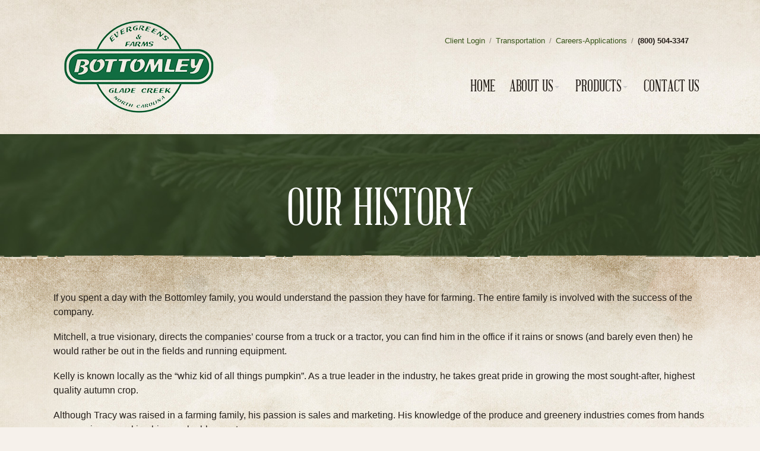

--- FILE ---
content_type: text/html; charset=utf-8
request_url: https://www.bottomleys.com/our-history
body_size: 3237
content:
<!DOCTYPE html>
<html lang="en-US" lang="en">
<head>
 <link media="all" rel="stylesheet" href="/cms-assets/css/main.css" nonce='573b583edebb727d4164965c0bb529fb'>
    <meta charset="utf-8">
    <meta http-equiv="X-UA-Compatible" content="IE=edge">
    <meta name="viewport" content="width=device-width, initial-scale=1">
    <meta name="author" content="Bottomley Evergreens">
    <meta name="description" content="Bottomley Evergreens">
    <meta name="keywords" content="Bottomley Evergreens">
    <link rel="icon" type="image/png" href="/favicon.png" />
    <link href='http://fonts.googleapis.com/css?family=PT+Sans+Narrow:400,700' rel='stylesheet' type='text/css'>
    <link rel="stylesheet" type="text/css" href="/css/bootstrap.min.css" />
    <link rel="stylesheet" type="text/css" href="/fancybox/source/jquery.fancybox.css?v=2.1.5" />
    <link rel="stylesheet" type="text/css" href="/style.css" />
    <title>Bottomley Evergreens</title>
<!-- Google tag (gtag.js) -->
<script async src="https://www.googletagmanager.com/gtag/js?id=G-CT5F5YYLPJ"></script>
<script>
  window.dataLayer = window.dataLayer || [];
  function gtag(){dataLayer.push(arguments);}
  gtag('js', new Date());

  gtag('config', 'G-CT5F5YYLPJ');
</script>
                <meta name="msvalidate.01" content="E21FB1213BA8361C8B017EC7F8ED3334" />
  <!-- Global Site Tag (gtag.js) - Google Analytics --> <script async src="https://www.googletagmanager.com/gtag/js?id=UA-156544460-1" nonce='573b583edebb727d4164965c0bb529fb'></script><script nonce='573b583edebb727d4164965c0bb529fb'>window.dataLayer = window.dataLayer || []; function gtag(){dataLayer.push(arguments);} gtag('js', new Date()); gtag('config', 'UA-156544460-1'); </script> 
 </head>
<script src="/js/jquery-1.11.0.min.js"></script>
<script src="/js/waypoints.min.js"></script>
<script src="/js/waypoints-sticky.min.js"></script>
<script src="/js/bootstrap.min.js"></script>
<script src="/js/superfish.js"></script>
<script src="/fancybox/source/jquery.fancybox.pack.js?v=2.1.5"></script>
<!-- <script src="/js/jquery.stellar.min.js"></script> -->
<script src="/js/custom.js"></script>

<!-- <script src="/galleria/galleria-1.2.7.min.js"></script>
<script>
    Galleria.loadTheme('galleria/themes/classic/galleria.classic.min.js');
    Galleria.run('#galleria');
</script> -->

<body class="Our History" id="top">
  
  	<!-- STICKY NAV
    ================================================== -->
    <div id="sticky-nav-wrapper" class="sticky">
        <div id="sticky-nav">
            <div class="sf-menu">
<nav class="main_navigation">
	<ul>
<li>
	<a href="/"
>Home</a>
</li><li>
	<a href="#"
>About Us</a>
    <ul>
<li>
	<a href="/meet-our-team"
>Meet Our Team</a>
</li><li>
	<a href="our-history"
>Our History</a>
</li><li>
	<a href="/faqs"
>FAQs</a>
</li>    </ul>
</li><li>
	<a href="#"
>Products</a>
    <ul>
<li>
	<a href="/christmas"
>Christmas</a>
</li><li>
	<a href="/fresh-produce"
>Fresh Produce</a>
</li><li>
	<a href="/pumpkins"
>Pumpkins</a>
</li><li>
	<a href="/beef-cattle"
>Beef Cattle</a>
</li>    </ul>
</li><li>
	<a href="/contact-us"
>Contact Us</a>
</li>	</ul>
</nav>            </div>
        </div>
    </div>
  
  
    <!-- HEADER
    ================================================== -->
    <div id="header-wrapper">
        <div id="header" class="container-fluid clearfix">
            
            <div id="top-info">
            	<a href="/client-login">Client Login</a><span class="div">/</span><a href="/transportation">Transportation</a><span class="div">/</span><a href="/careers">Careers-Applications</a><span class="div">/</span><strong>(800) 504-3347</strong>
            </div>
            
            <div id="logo">
                <a href="/"><img src="/images/logo.png"></a>
            </div>
            
            <div id="main-nav">
                <div class="sf-menu">
<nav class="main_navigation">
	<ul>
<li>
	<a href="/"
>Home</a>
</li><li>
	<a href="#"
>About Us</a>
    <ul>
<li>
	<a href="/meet-our-team"
>Meet Our Team</a>
</li><li>
	<a href="our-history"
>Our History</a>
</li><li>
	<a href="/faqs"
>FAQs</a>
</li>    </ul>
</li><li>
	<a href="#"
>Products</a>
    <ul>
<li>
	<a href="/christmas"
>Christmas</a>
</li><li>
	<a href="/fresh-produce"
>Fresh Produce</a>
</li><li>
	<a href="/pumpkins"
>Pumpkins</a>
</li><li>
	<a href="/beef-cattle"
>Beef Cattle</a>
</li>    </ul>
</li><li>
	<a href="/contact-us"
>Contact Us</a>
</li>	</ul>
</nav>                </div>
            </div>
            
        </div><!-- /container-fluid -->
    </div><!-- /wrapper -->


    <!-- FEATURED AREA
    ================================================== -->
    <div id="featured-wrapper-child">
        <div id="featured-child" class="container-fluid clearfix">
            <h1>Our History</h1>
        </div>
    </div>
    
    <div id="paper-wrapper">
    <div class="content-wrapper">
        <div class="content container-fluid clearfix">
            <div class="row">
            	<div class="col-md-12"><div class="wide">
                	
<p>If you spent a day with the Bottomley family, you would understand the passion they have for farming. The entire family is involved with the success of the company.</p>
<p>Mitchell, a true visionary, directs the companies’ course from a truck or a tractor, you can find him in the office if it rains or snows (and barely even then) he would rather be out in the fields and running equipment.</p>
<p>Kelly is known locally as the “whiz kid of all things pumpkin”. As a true leader in the industry, he takes great pride in growing the most sought-after, highest quality autumn crop.</p>
<p>Although Tracy was raised in a farming family, his passion is sales and marketing. His knowledge of the produce and greenery industries comes from hands on experience, making him a valuable asset.</p>
<p>Back in 1980, when Mitchell Bottomley was just eight years old, he and his grandpa, Bunk Roten, would spend hours in the basement tying evergreen garlands to earn a little extra Christmas money.</p>
<p>When his grandpa died ten years later, Mitchell reached back into those fond childhood memories and emerged with a booming business idea. He combined efforts with his father, Blan Bottomley, who was a respected cabbage grower, together the two started Bottomley’s Evergreens &amp; Farms, Inc. in 1990, turning what once was a cottage family business into the largest supplier of Christmas greenery in the eastern United States.</p>
<p>Today the Bottomley family continues to make this business an homage to those family members who helped lay the groundwork for what the business is today. </p>
        <div class="portfolio-detail">
     <img alt="" src="/images/history/1.jpg" />
		<img alt="" src="/images/history/2.jpg" />
		<img alt="" src="/images/history/3.jpg" />
		<img alt="" src="/images/history/4.jpg" />
		<img alt="" src="/images/history/5.jpg" />
		<img alt="" src="/images/history/6.jpg" />
		<img alt="" src="/images/history/7.jpg" />
		<img alt="" src="/images/history/8.jpg" />
		<img alt="" src="/images/history/9.jpg" />
		<img alt="" src="/images/history/10.jpg" />
		  <img alt="" src="/images/history/11.jpg" />
            </div>
   
                    
                </div></div><!-- /wide -->
            </div><!-- /row -->
        </div><!-- /container-fluid -->
    </div><!-- /wrapper -->
    
    </div>
    
	
	
	<!-- <div id="where-to-buy-wrapper">
    	<div id="where-to-buy" class="container-fluid clearfix">
        	<div class="row">
                <div class="col-md-12"><div class="inner center">
                
					<h2></h2>
					<img src="/images/walmart.png">
					<img src="/images/publix.jpg">
					<img src="/images/kroger.png">
					
                </div></div><!-- /3 -->
           <!-- </div>--><!-- /row -->
       <!-- </div>--><!-- /container-fluid -->
    <!--</div>--><!-- /wrapper -->
	 
	
	
    
   <div id="footer-wrapper">
    	<div id="footer" class="container-fluid clearfix">
        	<div class="row">
                <div class="col-md-3"><div class="inner footer-nav">
                
<a href="/client-login">Client Login</a>
<hr>
<nav class="main_navigation">
	<ul>
<li>
	<a href="/"
>Home</a>
</li><li>
	<a href="#"
>About Us</a>
    <ul>
<li>
	<a href="/meet-our-team"
>Meet Our Team</a>
</li><li>
	<a href="our-history"
>Our History</a>
</li><li>
	<a href="/faqs"
>FAQs</a>
</li>    </ul>
</li><li>
	<a href="#"
>Products</a>
    <ul>
<li>
	<a href="/christmas"
>Christmas</a>
</li><li>
	<a href="/fresh-produce"
>Fresh Produce</a>
</li><li>
	<a href="/pumpkins"
>Pumpkins</a>
</li><li>
	<a href="/beef-cattle"
>Beef Cattle</a>
</li>    </ul>
</li><li>
	<a href="/contact-us"
>Contact Us</a>
</li>	</ul>
</nav>                
                </div></div>
                <div class="col-md-3">
                  <div class="inner footer-nav">
                
                    <p><strong>Address:</strong></p>   <p>140 S Sparta Parkway<br>

                    Sparta NC 28675</p>
                    <hr>
                    <p><strong>Transportation:</strong></p> <p>From September to mid-December, please contact <a href="mailto:info@bottomleys.com">info[at]bottomleys.com</a></p>
                  </div></div>
                <div class="col-md-3">
                  <div class="inner">
<p class="contact-info"><strong>Sales and Customer Service please call:</strong> </p>
<p class="contact-info">1.800.504.3347</p>
<hr>
<p><strong>Sales:</strong></p>
<p>Mack Osborne<br>
  <a href="mailto:mack@bottomleys.com">mack[at]bottomleys.com</a></p>
<p>Mike Wagoner<br>
  <a href="mailto:mike@bottomleys.com">mike[at]bottomleys.com</a></p>
  <p>Tracy Bottomley<br>
  <a href="mailto:tracy@bottomleys.com">tracy[at]bottomleys.com</a></p>

                </div></div>
                  <div class="col-md-3"><div id="footer-logo" class="inner">
                
<a href="/"><img src="/images/logo-white.png"></a>
                
                </div></div><!-- /3 -->
            </div><!-- /row -->
        </div><!-- /container-fluid -->
    </div><!-- /wrapper -->
    
    <div id="very-bottom-wrapper">
    	<div id="very-bottom" class="container-fluid clearfix">
        	© Bottomley Evergreens<span class="div">/</span>Website by <a href="http://www.hazeldigitalmedia.com" target="_blank">Hazel Digital Media</a>
        </div>
    </div>
    
  </body>

</html>

--- FILE ---
content_type: text/css
request_url: https://www.bottomleys.com/style.css
body_size: 6091
content:
body{background:url(images/bg.jpg) repeat fixed #f6f1eb; font-family:"Helvetica Neue", "HelveticaNeue", Helvetica, Arial, "Lucida Grande", sans-serif; font-size:16px; color:#251f1a; position:relative; -webkit-font-smoothing:antialiased;}

@font-face {
    font-family: 'open_sanslight';
    src: url('fonts/OpenSans-Light-webfont.eot');
    src: url('fonts/OpenSans-Light-webfont.eot?#iefix') format('embedded-opentype'),
         url('fonts/OpenSans-Light-webfont.woff') format('woff'),
         url('fonts/OpenSans-Light-webfont.ttf') format('truetype'),
         url('fonts/OpenSans-Light-webfont.svg#open_sanslight') format('svg');
    font-weight: normal;
    font-style: normal;
}

@font-face {
    font-family: 'abraham_lincolnregular';
    src: url('fonts/abrahamlincoln-webfont.eot');
    src: url('fonts/abrahamlincoln-webfont.eot?#iefix') format('embedded-opentype'),
         url('fonts/abrahamlincoln-webfont.woff2') format('woff2'),
         url('fonts/abrahamlincoln-webfont.woff') format('woff'),
         url('fonts/abrahamlincoln-webfont.ttf') format('truetype'),
         url('fonts/abrahamlincoln-webfont.svg#abraham_lincolnregular') format('svg');
    font-weight: normal;
    font-style: normal;

}

/* h1, h2, h3, .sf-menu, .btn{font-family:"open_sanslight";} */
h1, h2, h3, .sf-menu, .btn, .title, .caption, .quote, .month, .day, .product-button{font-family:'abraham_lincolnregular'; text-transform:uppercase;}

.green{color:#37541a;}
.cream{color:#f6f1eb;}
.leather{color:#615c54;}
.umber{color:#251f1a;}
.gray{color:#ccc;}


/* ********* STRUCTURE ********* */

.container-fluid{max-width:1100px;}

#sticky-nav-wrapper{width:100%; position:fixed; overflow:hidden; opacity:0; top:0; height:0; background:#fff; transition:all .3s ease-in-out; z-index:999; border-bottom:thin solid #37541a;}
#sticky-nav-wrapper.stuck{height:40px; overflow:visible; opacity:1;.}
	#sticky-nav{}
			#sticky-nav .sf-menu li a{display:block; height:40px; line-height:40px; font-size:18px; border-top:none; color:#37541a;}
			#sticky-nav .sf-menu li:hover a{color:#fff;}
			.sf-arrows .sf-with-ul:after{}
				#sticky-nav .sf-menu li li a{line-height:normal; height:auto; color:#fff; font-size:15px;}
				#sticky-nav .sf-menu li li a:hover{line-height:normal; color:#37541a;}

#header-wrapper{}
	#header{height:auto; position:relative;}
		#top-info{position:absolute; right:30px; top:60px; font-size:13px; z-index:99;}
		#logo{position:relative; left:0; padding:30px 0;}
			#logo a{position:relative; z-index:999;}
		#main-nav{position:absolute; height:60px; right:0; bottom:50px; z-index:99;}
			.sf-menu, .sf-menu *{margin:0; padding:0; list-style:none;}
			.sf-menu li {position:relative;}
			.sf-menu ul ul {position:absolute; display:none; top:100%; left:0; z-index:99;}
			.sf-menu > li {float:left;}
			.sf-menu li:hover > ul, .sf-menu li.sfHover > ul{display:block;}
				.sf-menu a {display:block; position:relative;}
				.sf-menu ul ul {top:0; left:100%;}
			.sf-menu{position:relative; float:right; right:50%; z-index:2;}
				.sf-menu li{float:left; left:50%;}
				.sf-menu li a{display:block; padding:0 12px; height:60px; line-height:60px; font-size:28px; color:#251f1a; border-radius:12px;}
				.sf-menu li:hover a{background:#37541a; color:#fff;}
					.sf-arrows .sf-with-ul{padding-right:25px;}
					.sf-arrows .sf-with-ul:after{content:''; position:absolute; top:50%; right:15px; margin-top:-1px; height:0; width:0; border:4px solid transparent; border-top-color:#ccc;}
				.sf-menu li ul{left:0; top:100%; margin:0;}
				.sf-menu li li{float:none; left:0;}
				.sf-menu li li a{background:#37541a; height:auto; width:200px; display:block; padding:15px 15px; color:#fff; font-size:15px; line-height:normal;}
				.sf-menu li li a:hover{background:#fff; color:#37541a; padding-left:20px;}

#featured-wrapper{height:auto; position:relative; background:#ccc;}
	#featured{width:100% !important; /* max-width:1800px; */ height:auto; margin:0 auto;}
		#featured img{width:100%;}
		#featured .item{width:100%;}
		#featured .overlay{position:absolute; left:0; top:0; height:100%; width:100%;}
		#featured .overlay img{width:100%; height:100%;}
		
#featured-wrapper-child{background:url(images/bg2.jpg) top center repeat #37541a; background-size:cover; padding:60px 0 15px;}
	#featured-child{text-align:center;}
		#featured-child h1{color:#fff; font-size:88px; margin:0; padding:0;}

		#start-bar-wrapper{position:absolute; bottom:0; width:100%; padding:30px 0 60px; z-index:1;}
			#start-bar{text-align:center; font-size:22px; color:#fff;}
			#start-bar h2{color:#fff; font-size:66px;}
			#start-bar p{display:inline-block;}
			#start-bar .btn{margin:15px; color:#fff; border-color:#fff; position:relative; top:-18px;}
			
			.carousel-control{z-index:2;}
	
.content-wrapper{}
	.content{padding:60px 0;}
		.wide{position:relative;}
		.main{position:relative;}
		.sidebar{padding:0 0 20px 20px; border-left:thin dotted #ccc; border-bottom:thin dotted #ccc;}
			.sidebar .btn{margin-bottom:15px;}
			.sidebar p{border-top:thin dotted #ccc; padding:15px; margin:15px 0; display:block;}
	
#sub-footer-wrapper{margin-top:0;background:#111;}
	#sub-footer{ color:#fff; text-align:center; font-size:13px; padding:15px 0;}
#sub-footer a{color:#fff;}
#footer-wrapper{background:#111; padding:45px 0; margin-top:-5px; position:relative;} /* 5px! */
	#footer{position:relative; margin-bottom:30px; color:#fff; font-size:13px;}
		#footer .inner{border-top:3px dotted #333; padding:15px;}
			#footer p{line-height:24px;}
			#footer ul, #footer li{margin:0; padding:0; list-style:none;}
				#footer li li{margin-left:10px;}
			#footer a{display:block; color:#fff; padding:5px 0; opacity:.7;}
			#footer a:hover{opacity:1;}
			#footer-logo{text-align:center;}
			#footer hr{opacity:.1; margin:15px 0;}

#home-locations a, #footer a{color:#fff; text-decoration: underline;}
		
#very-bottom-wrapper{background:#222; padding:20px 0;}
	#very-bottom{text-align:center; font-size:7px; text-transform:uppercase; color:#999; letter-spacing:2px;}
		#very-bottom a{color:#ccc;}
		#very-bottom a:hover{color:#fff;}
		
	
/* ********* CUSTOM LAYOUTS ********* */

.home-photo-strip{text-align:center;}
.home-photo-strip img{height:150px; padding:0; margin:0;}
.home-photo-strip a{display:inline-block; background:#f6f1eb; padding:10px; margin:10px;}
.home-photo-strip a:hover{background:#fff;}

#where-to-buy-wrapper{text-align:center; background:url(images/white20.png) repeat; border-top:2px solid #bbac8d; }
#where-to-buy{padding:45px 0;}
#where-to-buy img{margin:15px; height:50px;}

.info{font-size:14px;}

.content li{margin-bottom:15px;}

#breadcrumb{padding:15px; background:url(images/white40.png) repeat; border-radius:8px; margin-bottom:15px; font-size:13px; text-transform:uppercase;}

.secure-login, .newsletter-form{background:none; border:none; padding:0;}
.secure-login form, .newsletter-form form{padding:0 !important; margin:0 !important;}
.secure-login .item, .newsletter-form .item{padding:0 !important; margin:0 !important;}

.secure-login input, .newsletter-form input{color:#111;}

.bio{float:left; margin-left:30px; max-width:50%;}

.product-button{background:#37541a; color:#fff; padding:30px 0; display:block; margin-bottom:30px; border-radius:8px; font-size:24px; text-align:center;}
.product-button:hover{background:#111; color:#fff;}

a.product-entry{overflow:hidden; height:280px; text-align:center; background:#fff; display:block; margin-bottom:30px; padding:15px; border-radius:8px;}
	.product-entry img{height:200px; margin-bottom:15px;}
	.product-entry .title{font-size:20px;}
	
.detail-img{border-radius:8px; border:8px solid #f6f1eb;}

#locations{}
	#locations .entry{padding:15px; margin-bottom:5px; text-align:left; border:thin dotted #bbac8d; font-size:13px;}
	
#home-locations{background:#615c54;}
	#home-locations .entry{padding:15px; margin-bottom:5px; text-align:left; border-top:2px dotted #bbac8d; font-size:13px; color:#fff;}

#locations-map{position:relative; height:800px; border:2px solid #bbac8d; overflow:hidden;}
#locations-map iframe{position:absolute; margin-top:-60px; left:0; z-index:1; border:none;}

#home-events{}
	#home-events .entry{border-top:2px solid #bbac8d; margin-bottom:15px; padding:15px 30px; height:220px; overflow:hidden; vertical-align:top;}
	#home-events .date{background:#37541a; padding:15px 25px; color:#fff; text-align:center; border-radius:0; display:inline-block; font-size:33px; line-height:33px; vertical-align:top;}
		#home-events .month{display:block;}
	#home-events .info{margin-left:15px; display:inline-block; max-width:70%;}
	
#home-logos{text-align:center; background:url(images/white60.png) repeat; border-top:2px solid #bbac8d; border-bottom:2px solid #bbac8d;}
	#home-logos .image{display:inline-block; position:relative;}
	#home-logos .image img{background:#fff; height:100px; padding:15px; border:thin solid #ccc; margin:10px;}
	#home-logos .color{position:absolute; left:0; top:0; opacity:0;}
	#home-logos .color:hover{opacity:1;}

#home-map{position:relative; height:600px; overflow:hidden; text-align:center; }
#home-map .title{position:absolute; top:0; left:0; width:100%; z-index:2;}
#home-map h2{background:#bbac8d; color:#fff; padding:10px 30px; margin:0;  display:inline-block;}
#home-map iframe{position:absolute; margin-top:-60px; left:0; z-index:1;}
#home-map .overlay{position:absolute; Left:0; top:0; height:100%; width:100%; z-index:3;}

#client-login{background:url(images/bg2.jpg) top center repeat; padding:60px 0; background-size:cover;}
#client-login h2{color:#fff; text-align:center; display:block;}

.client-login{background:url(images/black20.png) repeat; padding:30px; color:#fff;}
.client-login a{color:#fff;}
input[type="text"], input[type="password"]{opacity:.8;  display:block;  margin-bottom:10px;border:none; padding:15px; widtH:100%;}
input[type="submit"]{color:#fff; background:#111; border:none; padding:15px; width:100%;}

#paper-wrapper{background:url(images/paper.png) top center repeat-x; position:relative; top:-3px;}

#home{}
	#home .box{background:urL(images/white20.png) repeat; box-shadow:0 7px 11px rgba(0, 0, 0, .1); text-align:center; padding:45px 30px; font-size:15px; margin-bottom:30px;}
	#home .box h3{font-size:44px; margin-top:10px;}
	#home h2{font-size:44px;}

#landing{background:#eaeaea; padding:30px 0;}
	.landing-box{background:#fff; width:500px; margin:0 auto; position:relative; display:block; padding:45px; border:thin solid #ccc; border-radius:12px;}
		.landing-logo{text-align:center; margin-bottom:30px;}
		.landing-info{font-size:18px; text-align:center;}
		.landing-form{}


/* ********* UI ********* */

.portfolio-detail, .col2 {
-webkit-columns: 300px 2;
-moz-columns: 300px 2;
columns: 300px 2;
}

/* BC Gallery */
.photogalleryTable{width:100%; margin:0 auto;}
			table.photogalleryTable td{background:url(images/white20.png) repeat; padding:10px; border-radius:10px; box-shadow:0 1px 3px rgba(0, 0, 0, .2); vertical-align:middle; text-align:center;}
			table.photogalleryTable td img{border-radius:2px; border:thin solid #ccc;}
			.photogalleryTable img:hover{opacity:.8;}
			.photogalleryNavigation{display:none;}
			#imageDataContainer{z-index:999; position:relative;}

/* section heading/footer */
.section-header{}
	.section-header h2{margin-bottom:30px; padding-bottom:15px; display:block; border-bottom:1px dotted #ccc;}
.section-footer{text-align:center;}
	section-footer a{margin-bottom:15px;}

/* portoflio listing */
.product{text-align:center; margin-bottom:30px; position:relative; border-radius:8px; overflow:hidden; background:#eee;}
	.product .title{display:block; text-align:center; color:#fff; font-size:18px; padding:15px 0; position:relative; width:100%;}
	.product a{position:absolute; top:0; left:0; width:100%; height:100%; background:#37541a; opacity:0;}
	.product a:hover{opacity:.4;}

/* portoflio detail */	
.portfolio-detail{}
	.portfolio-detail a img{padding:5px; border:thin solid #ccc; margin-bottom:15px;}
	.portfolio-detail a:hover img{border:thin solid #37541a;}
.portfolio-sidebar{border:none; padding-left:0; padding-bottom:0; width:280px;}
		.portfolio-sidebar.affix{position:fixed; top:60px;}
	
/* accordion */
.accordion{}	
	.accordion .heading{font-size:18px; margin-bottom:3px; display:block;}
	.accordion .heading a{font-size:18px; border:thin solid #37541a; color:#37541a; padding:15px 20px; border-radius:4px; font-weight:normal; display:block; width:auto; cursor:pointer;}
	.accordion .heading a:hover{background:#37541a; color:#fff; text-decoration:none;}
	.toggle{padding:10px 10px 30px 10px; text-align:left;}
		

/* galleria */
#galleria, #galleria2{width:980px; max-width:100%; height:700px; margin:0 auto;}
.galleria-container{/* background:#fff; */ background:none !important; /* border:thin solid #ccc; */ border:none !important; overflow:hidden;}
.galleria-stage{background:#eee !important;}
.galleria-thumb-nav-right:hover, .galleria-thumb-nav-left:hover{background-color:#eee !important;}

/* BC blog */
.blog-container h1{display:none;}
.post-title{font-size:32px !important;}
.blog-post{margin-bottom:30px; padding-bottom:30px; border-bottom:3px solid #eee;}

/* reserved */
.inner, .entry, .x{}

/* forms */
.webform{font-size:11px; margin-top:10px; width:100%;}
.webform input[type="text"] {width:100%; }
.webform label{display:inline;}
.webform input[type="radio"], input[type="checkbox"] {cursor:pointer; margin:3px 6px 3px 0;}
.webform td{border-top:thin dotted #d5d7d4;}
.webform input[type="submit"] {background:#37541a; display:block; width:200px; font-weight:bold; padding:20px 0; text-align:center; color:#fff; border-radius:4px; border:none; margin-top:10px;}
.webform input[type="submit"]:hover {background:#eee; color:#37541a;}
	.webform input[type="text"], .webform textarea {padding-left:0; padding-right:0;} 


.webform input[type="text"], .webform textarea, .webform input[type="email"], .webform input[type="password"] {width:100%; padding:10px; background:url(images/white60.png) repeat; border:none; border-radius:8px; color:#111;}
.webform textarea{min-height:200px;}

.webform input, .webform textarea, .webform iframe{margin-bottom:15px;}

/* buttons */
.btn{background:none; padding:20px 30px; line-height:20px; border-radius:4px; font-size:28px; border:1px solid #37541a; display:inline-block; text-align:center;}
	.btn:hover{background:#37541a; color:#fff;}
.btn.full{width:100%; padding-left:0; padding-right:0; display:block;}
	
/* dividers */
hr{background:#615c54; border:none; display:block; height:3px; margin:0 0 1.5em 0; padding:0; clear:both; opacity:.2;}
.divider{background:url(images/div.png) top center no-repeat; width:100%; clear:both; display:block; margin:0 auto 30px auto; padding-top:30px; opacity:.5;}
.spacer{height:30px; display:block; clear:both;}

/* lists */
ul.list{padding-left:30px; margin-bottom:30px;}
.list li{margin-bottom:10px; padding-bottom:10px; border-bottom:thin dotted #ccc; list-style:circle;}

/* borders */
.border{border:thin solid #ccc;}
.border-top{border-top:thin dotted #ccc; padding-top:20px;}
.border-right{border-right:thin dotted #ccc; padding-right:20px;}
.border-left{border-left:thin dotted #ccc; padding-left:20px;}
.border-bottom{border-bottom:thin dotted #ccc; padding-bottom:20px;}
img.border{border:medium solid #ccc; border-radius:8px; overflow:hidden;}


		
/* ********* MISC ********* */

p.contact-info{font-size:13px;}

span.div{display:inline-block; padding:0 7px; opacity:.5;}

.system-error-message, .system-message{padding:20px !important;}

.sf-menu img, .footer-nav img{display:none;}

img {vertical-align:bottom;}

.valign {display:table; width:100%;}
.valign > div, .valign > article{display:table-cell; vertical-align:middle;}​

.full{width:100%;}

img, object, embed{max-width:100% !important; height:auto;}
img{-ms-interpolation-mode:bicubic;}
#map_canvas img, .map_canvas img{max-width:none !important;}

.left, .columns.left{float:left;}
.right, .columns.right{float:right;}
.center{display:block; text-align:center; margin:0 auto;}

.aligncenter{margin-left:auto; margin-right:auto; text-align:center;}
.alignleft{margin-bottom:15px; margin-right:15px; float:left;}
.alignright{margin-bottom:15px; margin-left:15px; float:right;}

.shadow{box-shadow:0 1px 3px rgba(0, 0, 0, .2);}
.rounded{border-radius:8;}
.animate{-webkit-transition:all .15s ease-in-out; -moz-transition:all .15s ease-in-out; -o-transition:all .15s ease-in-out; transition:all .15s ease-in-out;}
.no-animate{-webkit-transition:all 0 ease-in-out; -moz-transition:all 0 ease-in-out; -o-transition:all 0 ease-in-out; transition:all 0 ease-in-out;}

.hide, .hidden{display:none;}
.highlight{background:#ff0;}
.disabled{cursor:auto;}
  	
a{color:#37541a; text-decoration:none; outline:0; line-height:inherit;
	-webkit-transition:all .15s ease-in-out; -moz-transition:all .15s ease-in-out; -o-transition:all .15s ease-in-out; transition:all .15s ease-in-out;}
a:hover{color:#111; text-decoration:none;
	-webkit-transition:all .15s ease-in-out; -moz-transition:all .15s ease-in-out; -o-transition:all .15s ease-in-out; transition:all .15s ease-in-out;}
	
p{line-height:1.5; margin:0 0 18px;}
h1, h2, h3, h4, h5, h6{font-weight:normal; line-height:1.5; margin-top:0;}

h1{}
h2{}
h3{}
h4{}
h5{}
h6{}

em{font-style:italic; line-height:inherit;}
strong{font-weight:bold; line-height:inherit;}
small{font-size:60%; line-height:inherit;}

.flex{position:relative; padding-top:25px; padding-bottom:67.5%; height:0; margin-bottom:16px; overflow:hidden;}
.flex iframe, .flex object, .flex embed{position:absolute; top:0; left:0; width:100%; height:100%;}
@media only screen and (max-device-width:800px), only screen and (device-width:1024px) and (device-height:600px), only screen and (width:1280px) and (orientation:landscape), only screen and (device-width:800px), only screen and (max-width:767px) {.flex{padding-top:0;} }


/* ********* COLUMNS ********* */

.one-half{width:48%;}
.one-third{width:31.3%;}
.two-third{width:62.6%;}
.one-fourth{width:23%;}
.three-fourth{width:69%;}
.one-half, .one-third, .two-third, .three-fourth, .one-fourth{position:relative; margin:0 1%; float:left;}
	 
	 
/* ********* MOBILE ********* */
	
@media only screen and (max-width:980px) {

	#sticky-nav-wrapper{display:none;}
	
	#header{height:auto; position:relative; max-width:980px; margin:0 auto;}
		#top-info{position:relative; text-align:center; right:auto; top:auto; padding:10px 0;}
		#logo{position:relative; text-align:center; top:auto; left:auto; padding:10px 0;}
		#main-nav{position:relative; top:auto; right:auto; bottom:auto;}
		
		
	/* featured-child */
	#featured-child h1{color:#fff; font-size:32px;}
	
	/* webform input */
	.webform input[type="text"], .webform textarea {padding-left:0; padding-right:0; width:100%;}
	
	/* content padding */
	.container-fluid{padding-left:30px; padding-right:30px;}
	.col-md-3, .col-md-4, .col-md-5, .col-md-6, .col-md-7, .col-md-8, .col-md-9
		{margin-bottom:10px; padding-bottom:10px; }
	.sidebar{padding-left:0; padding-bottom:0; border-left:none; border-bottom:none;}
	
	/* portfolio sidebar */
	.portfolio-sidebar{}
		.portfolio-sidebar.affix{position:relative !important; top:auto;}
		
		#start-bar-wrapper{display:none;}
	
	}
	
@media only screen and (max-width:767px) {
	
	/* content padding */
.content{padding:30px;}
.container-fluid{overflow: hidden;}
	
	
	
	
	/* misc */
	span.div{display:block; height:0; padding:0; opacity:0;}
	
	/* standard */
	#header{height:auto !important; position:relative; max-width:980px; margin:0 auto; padding-bottom:20px;}
		#top-info a, #top-info span{display:none;}
		#logo{position:relative; text-align:center; top:auto; left:auto;}
		#main-nav{position:relative; width:auto; padding:10px; height:auto; top:auto; right:auto;}
		.sf-menu{float:none; right:auto;}
			.sf-menu li{float:none; left:auto; display:block;}
			.sf-menu li a{background:none; height:35px; line-height:35px; border-top:thin dotted #ccc;}
			.sf-menu li:first-child a{border:none;}
			.sf-menu li a:hover{}
			
				.sf-menu ul ul{display:block; position:relative; width:auto;}
				.sf-menu ul ul li a{width:auto;}
				
				.sf-menu li ul li a, .sf-menu li:hover li a{width:auto;}
				.sf-menu li:last-child li{left:auto;}
				
		#start-bar .btn{display:block;}
		
	/* hide blog sidebar */
	.side-panel{display:none;}
	.post-list{width:100% !important;}
	
	.bio{max-width:none;}
	
	
	.divider{    margin: 0 auto 10px auto;
    padding-top: 10px;}
	
	#home-events .entry{padding:10px 0; height:auto;}
	#home-events .date{padding:5px; font-size:21px;}
	
	
	
				
	}